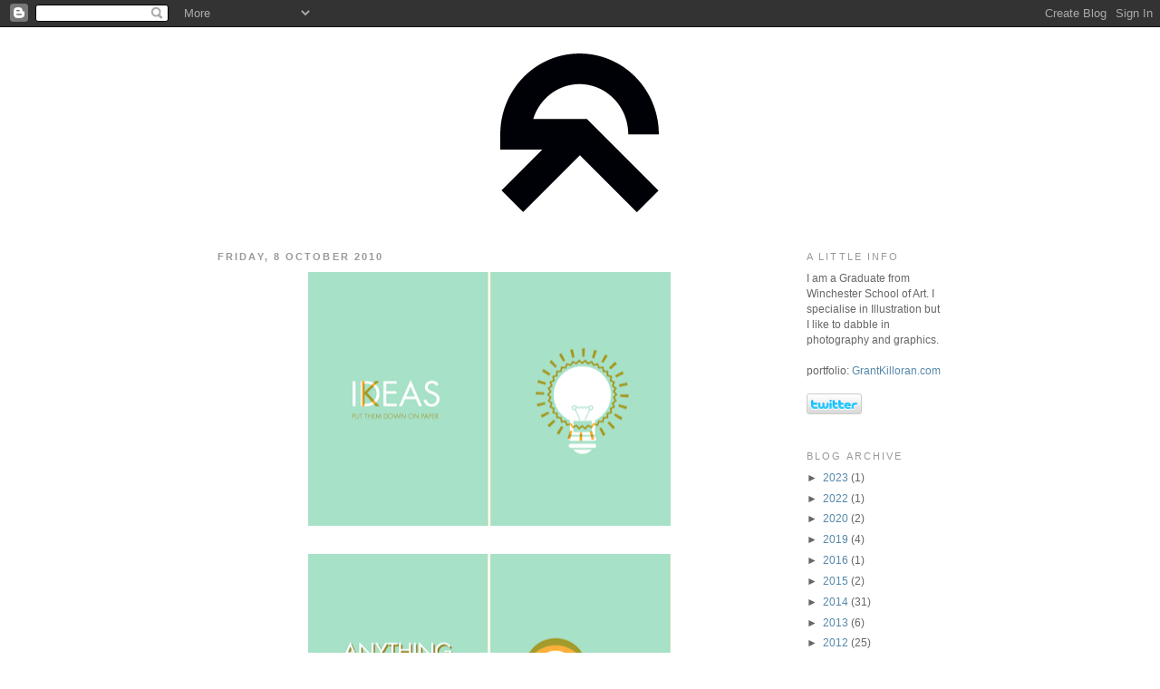

--- FILE ---
content_type: text/html; charset=utf-8
request_url: https://www.google.com/recaptcha/api2/aframe
body_size: 267
content:
<!DOCTYPE HTML><html><head><meta http-equiv="content-type" content="text/html; charset=UTF-8"></head><body><script nonce="NU-29o2lX5GyurUSsUlVLw">/** Anti-fraud and anti-abuse applications only. See google.com/recaptcha */ try{var clients={'sodar':'https://pagead2.googlesyndication.com/pagead/sodar?'};window.addEventListener("message",function(a){try{if(a.source===window.parent){var b=JSON.parse(a.data);var c=clients[b['id']];if(c){var d=document.createElement('img');d.src=c+b['params']+'&rc='+(localStorage.getItem("rc::a")?sessionStorage.getItem("rc::b"):"");window.document.body.appendChild(d);sessionStorage.setItem("rc::e",parseInt(sessionStorage.getItem("rc::e")||0)+1);localStorage.setItem("rc::h",'1769005870696');}}}catch(b){}});window.parent.postMessage("_grecaptcha_ready", "*");}catch(b){}</script></body></html>